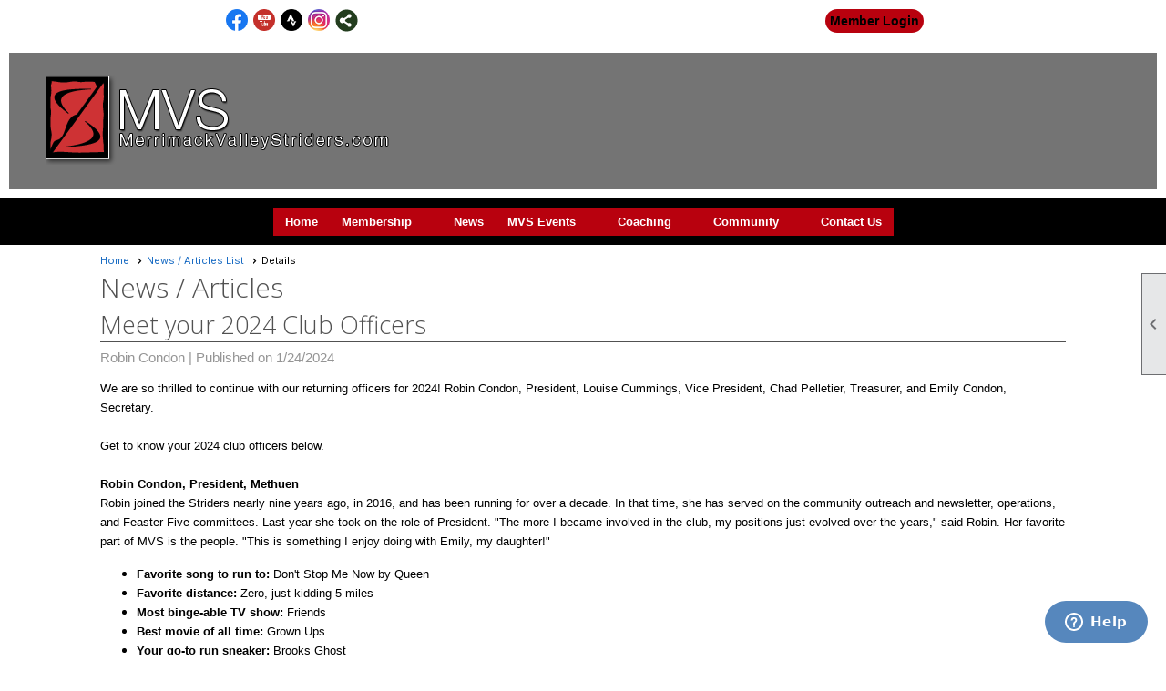

--- FILE ---
content_type: text/html; charset=utf-8
request_url: https://mvsruns.com/content.aspx?page_id=5&club_id=629580&item_id=97242
body_size: 33396
content:
<!DOCTYPE html>


<html lang="en">
	<head id="page_head">   
		<title id="page_title">Meet your 2024 Club Officers - Merrimack Valley Striders</title>
		
		
				<script async src='https://www.googletagmanager.com/gtag/js?id=280352854'></script>
				<script>
					window.dataLayer = window.dataLayer || [];
					function gtag(){dataLayer.push(arguments);}
					gtag('js', new Date());
					gtag('config', '280352854');
					gtag('set', 'dimension1', 'News / Articles');
					gtag('set', 'dimension2', 'News Details');
					gtag('set', 'dimension3', 'Meet your 2024 Club Officers');
				</script>
			
		

		
			<script>
				var True = true;
				var False = false;
				var pageId = "5";
				var enableChangeWarning = False;
				var localChangesPending = False;
				var otherChangesPending = false;
				var userLoggedIn = False;
				var memberNumber = '';
				var memberId = '';
				var previewMode = False;
				var isMobileDevice = False;
				var isMobileDisplay = False;
				var isPostBack = False;
				var submitButtonName = "";
				var cancelButtonName = "";
				var focusControlId = '';
				var isApp = False;
				var app_platform = ""; 
				var hidePageTools = false;
				var isPopup = false;
				var isIE7 = false;
				var isIE8 = false;
				var renewLink = '';
				var paymentLink = '';
				var clubPrefix = "/";
				var pageToolsReferenceSelector = null;
				var isBotSession = True;
				function doCancel() {	}
			</script>  

			
			<link type="text/css" href="/css/smoothness/jquery-ui.min.css?v=20221017" rel="Stylesheet" />	
			<link rel="stylesheet" type="text/css" href="/css/common_ui.css?v=20251209" />
			<link rel="stylesheet" type="text/css" href="/css/widget.css?v=20250731" />
			<link rel="stylesheet" media="print" type="text/css" href="/css/printable.css?v=20221027" />
			
			<script src="/script/jquery.js?v=20221004"></script>

			<link rel='stylesheet' type='text/css' href='/clubs/629580/css/fonts.css?v=2' />
<link rel='stylesheet' type='text/css' href='/css/layout/99/layout.css?v=3' />
<link rel='stylesheet' type='text/css' href='/css/design/22/design.css?v=1' />
<link rel='stylesheet' type='text/css' href='/css/news.css?=v20251205' />
<link rel='stylesheet' type='text/css' href='/css/color/29/color.css?v=120523' />
<link rel='stylesheet' type='text/css' href='/clubs/629580/css/generated.css?v=6544080' />
<link rel='stylesheet' type='text/css' href='/clubs/629580/css/club.css?v=60' />
<link rel='stylesheet' type='text/css' href='/clubs/629580/css/custom.css?v=60' />
	
			<link rel="shortcut icon" href="favicon.ico?v=629580_1596451415" type="image/x-icon" /> 
			<meta id="google_meta_tag" name="Google-site-verification" content="66100298"></meta><meta id="keywords_meta_tag" name="keywords" content="Merrimack Valley Striders"></meta>
			<meta name="referrer" content="always" /> 
			<meta name="viewport" content="width=device-width, initial-scale=1" />
		

		
		
		<meta property='og:description' content='We are so thrilled to continue with our returning officers for 2024! Robin Condon, President, Louise Cummings, Vice President, Chad Pelletier, Treasurer, and Emily Condon, Secretary.&amp;nbsp;


Get to know your 2024 club officers below.



Robin Condon, President, Methuen
Robin joined the S' />

	</head>

	<body onhelp="return false;">
		<form method="post" action="./content.aspx?page_id=5&amp;club_id=629580&amp;item_id=97242" id="form">
<div class="aspNetHidden">
<input type="hidden" name="style_sheet_manager_TSSM" id="style_sheet_manager_TSSM" value="" />
<input type="hidden" name="script_manager_TSM" id="script_manager_TSM" value="" />
<input type="hidden" name="__EVENTTARGET" id="__EVENTTARGET" value="" />
<input type="hidden" name="__EVENTARGUMENT" id="__EVENTARGUMENT" value="" />
<input type="hidden" name="__VIEWSTATE" id="__VIEWSTATE" value="/pBiz4x9SLzE9vC0nVj25VjOErNmP5Xr0lWE4o8XkFFj5qmxDDauJ3y4Gv9EY/oTmU5VXlpVFjem7EaiYRcw+x39P/M2imqf23xFJov5iXMqde+rQknQ1fanIBs7XdzwZ/vAhH9VTxVStmf6cb81Kpk698CYXEryl+xenZxJaXOjasyjvRBMTAyYnY3l5N/qd1p3hYegrt8T/+3iRwuKHi+rVieP3StH3OxPK9BNBjZyqf4isSLOBI+FNjuVp6K/eiHhKjdbgU468Y8xJwxSFJVrxXn6MYCDrJKifyiLekmvLWGovoS/W63ka6E42LSzTmRpddMQlG9zz/eXEd3ifiCzQN0LQ08t6ab1wK62NVfAvjpUcuKwgOmlHOuEF5C+7lW0qVxSpBtmzZZYwjSB7cTiFRiTVWiw3YeAtxxZWhVb02oXAmdGoTgL3KILgbNhT7T4Mfp4j4qXR9tTsbbb3Zsxid8=" />
</div>

<script type="text/javascript">
//<![CDATA[
var theForm = document.forms['form'];
if (!theForm) {
    theForm = document.form;
}
function __doPostBack(eventTarget, eventArgument) {
    if (!theForm.onsubmit || (theForm.onsubmit() != false)) {
        theForm.__EVENTTARGET.value = eventTarget;
        theForm.__EVENTARGUMENT.value = eventArgument;
        theForm.submit();
    }
}
//]]>
</script>


<script src="/WebResource.axd?d=pynGkmcFUV13He1Qd6_TZD_D2KgvBt7G12Vw1g4A0HNv5Br7URGTkjksE-TYATFOTvNuxQ2&amp;t=637453852754849868" type="text/javascript"></script>


<script src="/Telerik.Web.UI.WebResource.axd?_TSM_HiddenField_=script_manager_TSM&amp;compress=1&amp;_TSM_CombinedScripts_=%3b%3bSystem.Web.Extensions%2c+Version%3d4.0.0.0%2c+Culture%3dneutral%2c+PublicKeyToken%3d31bf3856ad364e35%3aen-US%3aba1d5018-bf9d-4762-82f6-06087a49b5f6%3aea597d4b%3ab25378d2%3bTelerik.Web.UI%3aen-US%3a8b7d6a7a-6133-413b-b622-bbc1f3ee15e4%3a16e4e7cd%3a365331c3%3a24ee1bba" type="text/javascript"></script>
<div class="aspNetHidden">

	<input type="hidden" name="__VIEWSTATEGENERATOR" id="__VIEWSTATEGENERATOR" value="65E7F3AF" />
</div>

			<a href="#page_content" id="skip_nav" tabindex="1">Skip to main content</a>
			<a name="top"></a>
			
			
			
			
			

			

			
			

			
			
			<script type="text/javascript">
//<![CDATA[
Sys.WebForms.PageRequestManager._initialize('script_manager', 'form', [], [], [], 90, '');
//]]>
</script>

			<script>
				$telerik.$.ajaxPrefilter(function (s) { if (s.crossDomain) { s.contents.script = false; } });
			</script>

			<input name="changes_pending" type="hidden" id="changes_pending" />
			<script src="https://s3.us-east-1.amazonaws.com/ClubExpressWebFiles/script/jquery-ui.min.js?v=20221017" integrity="sha384-rxCb5hadGhKYsOzRIvOkQ0ggxhZ5fjRxGVY+gkYd5vCYHxwwA5XxrDAW5fAnz9h5" crossorigin="anonymous"></script>
			<script src="/script/widget.js?v=20240307"></script>
			<script src="/script/common.js?v=20260105"></script>

			<script src="/script/address_verification.js?v=20250328"></script>
			<style> @import url("/css/address_verification.css?v=20250328");</style>

			

			

			
<div id="sliding_page_tools">
	
	<style type="text/css">
		@import url("/css/page_tools.css?v=20200604");
	</style>
	<i class="material-icons slide-indicator">&#xE314;</i>
	<ul>
		<li><a class="print-link" title="Print" id="print_link" onclick="printPage(&#39;&#39;, &#39;&#39;, &#39;Merrimack Valley Striders&#39;, &#39;merrimackvalleystriders.com&#39;); return false;" href="#"><i class='material-icons'></i>Print This Page</a></li>
		<li><a href="#" id="text_size" onclick="toggleTextSize(); return false;" title="Text Size" aria-label="Change Text Size" rel="nofollow" ><i class="material-icons">&#xE262;</i>Text Size</a></li>
		<li></li>
		<li ><a href="#top" id="go_to_top" title="Go To Top" aria-label="Got To Top of Page" rel="nofollow"><i class="material-icons">&#xE55D;</i>Scroll To Top</a></li>
		<li></li>
	</ul>

</div>



		
			
		
			<link rel="stylesheet" type="text/css" href="/script/galleria/themes/twelve/galleria.twelve.css" />	
			
			
			<script>
				$(document).ready(function () {
					if (focusControlId) {
						window.setTimeout(function () {
							var focusElement = document.getElementById(focusControlId);
							if (focusElement) {
								focusElement.focus();
							}
						}, 100);
					}
					
					var zenScript = document.createElement('script');
					zenScript.setAttribute('id', 'ze-snippet');
					zenScript.setAttribute('src', 'https://static.zdassets.com/ekr/snippet.js?key=e429ae43-bbec-4591-8dbb-e47eb91740bb');
					document.head.appendChild(zenScript);
					zenScript.onload = function () {
						zE('webWidget', 'setLocale', 'en-us');
						window.zESettings = {
							"webWidget": {
								"chat": {
									"suppress": true
								},
								"talk": {
									"suppress": true
								},
								"answerBot": {
									"suppress": true
								},
								"color": { "theme": "#3a73b2", "launcher": "#3a73b2", "launcherText": "#FFFFFF", "header": "#3a73b2" }
							}
						}
						zE('webWidget', 'helpCenter:setSuggestions', { search: '5' });
					}
				});

			</script>
			
			
		
			<input name="hidden_button_for_address_verification" id="hidden_button_for_address_verification" type="button" onclick="handleAddressVerificationAfterSubmit()" style="display:none" />
		
<script src="/script/layoutWidget.js?v=20220826" type="text/javascript"></script>
<script src="/script/layouts/99/layout.js?v=202200815" type="text/javascript"></script>

<div id="layout_wrapper">
	<section class="top-container"><div class="template-row fifty-fifty " id="fifty_fifty-195057593" style="font-family:Arial, sans-serif;font-size:14px;text-align:right;margin-top:0px;margin-bottom:0px;" data-bw="-1" data-lh="-1"><div class="template-column half " style="font-family:Arial, sans-serif;font-size:14px;text-align:center;padding:10px;margin-top:0px;margin-bottom:0px;" data-bw="-1" data-lh="-1"><div class="cell-item inner-column"><div id='s|0' class='layout-widget social-widget'><div class='layout-social-panel standard'><a href='https://www.facebook.com/mvsruns/' target='_blank' title='Visit us on Facebook' class='social-panel-icon Facebook'></a><a href='https://www.youtube.com/channel/UC37rkc2pvG_UnNdRuR17pkA' target='_blank' title='Visit us on YouTube' class='social-panel-icon YouTube'></a><a href='https://www.strava.com/clubs/merrimack-valley-striders-155547' target='_blank' title='Visit us on Strava' class='social-panel-icon Strava'></a><a href='https://www.instagram.com/mvsruns/' target='_blank' title='Visit us on Instagram' class='social-panel-icon Instagram'></a><div class='layout-share-hover-button'><div class='layout-share-button-container' title='Click here for more sharing options'></div><div class='layout-vistoggle'><div class='layout-share-pop-out'><div class='social-title'>Share This Page</div><div class='social-close' title='Close Share Panel'></div><div class='social-objects-container'><div class='clear'></div><div class='a2a_kit a2a_kit_size_32 a2a_vertical_style' data-a2a-url=''><a class='a2a_button_facebook'></a><a class='a2a_button_linkedin'></a><a class='a2a_button_twitter'></a><a class='a2a_dd' href='https://www.addtoany.com/share'></a><div class='share-inst-container'><div class='share-inst'>Share this page on Facebook</div><div class='share-inst'>Share this page on Linkedin</div><div class='share-inst'>Share this page on X/Twitter</div></div></div><div class='clear'></div></div></div></div></div><script async="" src='https://static.addtoany.com/menu/page.js'></script><script type='text/javascript'>$(document).ready(function() { animateLayoutSocial(); });</script></div></div><div class='clear'></div></div></div><div class="template-column half " style="font-family:Arial, sans-serif;font-size:14px;text-align:center;padding:10px;margin-top:0px;margin-bottom:0px;" data-bw="-1" data-lh="-1"><div class="cell-item inner-column"><div id="u|1|" class="layout-widget user-panel" title="User Panel"><style type="text/css">@import url(/css/user_panel.css?v=20250120);</style><script type="text/javascript" src="/script/user_panel.js?v=20250120"></script><div id="user_panel_widget"><a href="/content.aspx?page_id=31&club_id=629580&action=login&user=5" class="login-link ce-button">Member Login</a></div></div><div class="clear"></div></div></div><div class="clear"></div></div><div class="template-row full-width " id="full_width-508297456" style="text-align:center;" data-bg="#ffffff" data-bw="-1" data-lh="-1"><div class="template-column full "><div class='cell-item inner-column'><div id="header_cell">
<style>
    /* Smartphones (portrait) --- */
    @media only screen
    and (max-width : 320px) {
    /* Styles */
    .headerlogoimg { max-width:320px; }
    }
</style>
<div style="padding-top:20px;padding-bottom:20px;background-color:#747474;text-align:center;">
<a href="/">
<div style="text-align: center;">
<div style="text-align: center;">
<div style="text-align: left; margin-left: 40px;"><img src="//images.clubexpress.com/629580/graphics/mvs_trans_logo_1665045955.png " class="headerlogoimg" style="margin-left: auto; margin-right: auto;" alt=""></div>
</div>
</div>
</a></div>
<a href="/">
</a>
</div></div></div><div class="clear"></div></div><div class="template-row full-width " id="full_width-1831958202" style="background-color:#000000;text-align:center;margin-bottom:0px;" data-bg="#000000" data-bw="-1" data-lh="-1"><div class="template-column full "><div class='cell-item inner-column'><div id="m|4|" class="layout-widget menu-widget" aria-label="Menu"><a class="menutoggle" rel="nofollow"><span class="material-icons" title="Click here to show/hide the menu">menu</span></a><ul class='site-menu'><li> <span><a href="/content.aspx?page_id=0&club_id=629580">Home</a></span></li><li class='sub-parent' role='button' tabindex='0'><span><span>Membership</span></span><ul class='sub-menu'><li> <span><a href="/content.aspx?page_id=22&club_id=629580&module_id=178523">Membership</a></span></li><li> <span><a href="/content.aspx?page_id=9&club_id=629580">Benefits</a></span></li><li> <span><a href="/content.aspx?page_id=60&club_id=629580">Member Signup</a></span></li><li> <span><a href="/content.aspx?page_id=22&club_id=629580&module_id=179175">Club History</a></span></li><li> <span><a href="/content.aspx?page_id=22&club_id=629580&module_id=205736">Where to Meet Us</a></span></li><li> <span><a href="/content.aspx?page_id=22&club_id=629580&module_id=203552">Member Discounts</a></span></li><li> <span><a href="/content.aspx?page_id=274&club_id=629580">FAQ</a></span></li><li> <span><a href="/content.aspx?page_id=22&club_id=629580&module_id=757985">MVS 2025 Photos</a></span></li></ul></li><li aria-current='page' class='selected-menu-item'><span><a href="/content.aspx?page_id=3&club_id=629580">News</a></span></li><li class='sub-parent' role='button' tabindex='0'><span><span>MVS Events</span></span><ul class='sub-menu'><li> <span><a href="/content.aspx?page_id=4001&club_id=629580">Event Calendar</a></span></li><li> <span><a href="/content.aspx?page_id=22&club_id=629580&module_id=196344">Hosted Run</a></span></li><li> <span><a href="/content.aspx?page_id=22&club_id=629580&module_id=195405">Super Iron Runner Series</a></span></li><li> <span><a href="/content.aspx?page_id=22&club_id=629580&module_id=196343">Weekly Pub Runs</a></span></li><li> <span><a href="/content.aspx?page_id=22&club_id=629580&module_id=199890">Feaster Five Road Race</a></span></li><li> <span><a href="/content.aspx?page_id=22&club_id=629580&module_id=271151">Mill Cities</a></span></li><li> <span><a href="/content.aspx?page_id=22&club_id=629580&module_id=197668">Boston Marathon Events</a></span></li><li> <span><a href="/content.aspx?page_id=22&club_id=629580&module_id=319531">Boston Marathon Numbers</a></span></li></ul></li><li class='sub-parent' role='button' tabindex='0'><span><span>Coaching</span></span><ul class='sub-menu'><li> <span><a href="/content.aspx?page_id=22&club_id=629580&module_id=201901">Coaching Programs</a></span></li><li> <span><a href="/content.aspx?page_id=22&club_id=629580&module_id=196089">Coaching Staff</a></span></li><li> <span><a href="/content.aspx?page_id=22&club_id=629580&module_id=196685">Coaching Information</a></span></li><li> <span><a href="/content.aspx?page_id=22&club_id=629580&module_id=659590">Couch to 5K Program</a></span></li><li> <span><a href="/content.aspx?page_id=22&club_id=629580&module_id=198560">Youth Coaching Programs</a></span></li><li> <span><a href="/content.aspx?page_id=22&club_id=629580&module_id=667082">Sidney's Rainbow Runners</a></span></li></ul></li><li class='sub-parent' role='button' tabindex='0'><span><span>Community</span></span><ul class='sub-menu'><li> <span><a href="/content.aspx?page_id=22&club_id=629580&module_id=197886">MVS Memorial Scholarship</a></span></li><li> <span><a href="/content.aspx?page_id=301&club_id=629580">Donations</a></span></li></ul></li><li> <span><a href="/content.aspx?page_id=4&club_id=629580">Contact Us</a></span></li></ul></div><div class="clear"></div></div></div><div class="clear"></div></div></section>
	<main  class="layout-container main-container">
		<!-- left content -->
		<aside class="col left-col"><div class="template-row full-width " id="full_width-144219802"><div class="template-column full "><div class='cell-item inner-column'>&nbsp;</div></div><div class="clear"></div></div></aside>
		<div id="content_column" class="col center-col  watermark">
			<!-- page content -->
			<div id="ctl00_crumb_trail_container" class="crumb-trail-container"><a href="/content.aspx?page_id=0&club_id=629580">Home</a><a href="/content.aspx?page_id=3&club_id=629580">News / Articles List</a><span aria-current='page'>Details</span></div>
			<div id="page_content">
<h1><span id="ctl00_ctl00_module_name">News / Articles</span></h1>

<div class="article-container">
	<h2 class="zero-top-margin">Meet your 2024 Club Officers</h2>
	<div class="news-author">Robin Condon |  <span id="ctl00_ctl00_date_panel">Published on 1/24/2024</span></div>
	
	<div class="clear"></div>
	<div class="news-text"><p><span style="font-size: 10pt; font-family: Arial, sans-serif;">We are so thrilled to continue with our returning officers for 2024! Robin Condon, President, Louise Cummings, Vice President, Chad Pelletier, Treasurer, and Emily Condon, Secretary.&nbsp;<br>
<br>
</span><span style="font-size: 10pt; font-family: Arial, sans-serif;"></span></p>
<p><span style="font-size: 10pt; font-family: Arial, sans-serif;">Get to know your 2024 club officers below.<br>
<br>
</span></p>
<p><span style="font-size: 10pt; font-family: Arial, sans-serif;"></span></p>
<p><b><span style="font-size: 10pt; font-family: Arial, sans-serif;">Robin Condon, President, Methuen</span></b></p>
<p><span style="font-size: 10pt; font-family: Arial, sans-serif;">Robin joined the Striders nearly nine years ago, in 2016, and has been running for over a decade. In that time, she has served on the community outreach and newsletter, operations, and Feaster Five committees. Last year she took on the role of President. "The more I became involved in the club, my positions just evolved over the years," said Robin. Her favorite part of MVS is the people. "This is something I enjoy doing with Emily, my daughter!"</span></p>
<ul type="disc">
    <li><b><span style="font-size: 10pt; font-family: Arial, sans-serif;">Favorite song to run to:&nbsp;</span></b><span style="font-size: 10pt; font-family: Arial, sans-serif;">Don't Stop Me Now&nbsp;by Queen</span></li>
    <li><b><span style="font-size: 10pt; font-family: Arial, sans-serif;">Favorite distance:&nbsp;</span></b><span style="font-size: 10pt; font-family: Arial, sans-serif;">Zero, just kidding 5 miles</span></li>
    <li><b><span style="font-size: 10pt; font-family: Arial, sans-serif;">Most binge-able TV show:&nbsp;</span></b><span style="font-size: 10pt; font-family: Arial, sans-serif;">Friends</span></li>
    <li><b><span style="font-size: 10pt; font-family: Arial, sans-serif;">Best movie of all time:&nbsp;</span></b><span style="font-size: 10pt; font-family: Arial, sans-serif;">Grown Ups</span></li>
    <li><b><span style="font-size: 10pt; font-family: Arial, sans-serif;">Your go-to run sneaker:&nbsp;</span></b><span style="font-size: 10pt; font-family: Arial, sans-serif;">Brooks Ghost</span></li>
    <li><b><span style="font-size: 10pt; font-family: Arial, sans-serif;">Run you're most proud of:&nbsp;</span></b><span style="font-size: 10pt; font-family: Arial, sans-serif;">Baystate Marathon because it was my first marathon.</span></li>
    <li><b><span style="font-size: 10pt; font-family: Arial, sans-serif;">Best quote to live by:&nbsp;</span></b><span style="font-size: 10pt; font-family: Arial, sans-serif;">If you're not making money, you're spending money.</span></li>
    <li><b><span style="font-size: 10pt; font-family: Arial, sans-serif;">Favorite sports team:&nbsp;</span></b><span style="font-size: 10pt; font-family: Arial, sans-serif;">Patriots</span></li>
    <li><b><span style="font-size: 10pt; font-family: Arial, sans-serif;">Favorite MVS memory/moment:&nbsp;</span></b><span style="font-size: 10pt; font-family: Arial, sans-serif;">When I received the VOTY award. I really wasn't expecting it.</span></li>
    <li><b><span style="font-size: 10pt; font-family: Arial, sans-serif;">Favorite 2023 SIRS race:&nbsp;</span></b><span style="font-size: 10pt; font-family: Arial, sans-serif;">Feaster Five</span></li>
</ul>
<p><span style="font-size: 10pt; font-family: Arial, sans-serif;"></span></p>
<p><b><span style="font-size: 10pt; font-family: Arial, sans-serif;">Louise Cummings, Vice President, Andover</span></b></p>
<p><span style="font-size: 10pt; font-family: Arial, sans-serif;">Louise has been a Strider since 2015 and has been running for 46 years! In her time with MVS, she has served on the operations, merchandise, SIRS, and development and finance committees. She chaired the hosted runs and served on the executive board for three years. "This club means the world to me and my family. People have embraced and supported Andy, and he has thrived because of MVS. We moved here in 2008 and knew very few people. Our closest friends are our fellow Striders," said Louise. Her favorite part of MVS is the people and "promoting healthy lifestyles together!"</span></p>
<ul type="disc">
    <li><b><span style="font-size: 10pt; font-family: Arial, sans-serif;">Favorite distance:&nbsp;</span></b><span style="font-size: 10pt; font-family: Arial, sans-serif;">Half marathon (race), 6 mile (run)</span></li>
    <li><b><span style="font-size: 10pt; font-family: Arial, sans-serif;">Most binge-able TV show:</span></b><span style="font-size: 10pt; font-family: Arial, sans-serif;">&nbsp;Yellowstone</span></li>
    <li><b><span style="font-size: 10pt; font-family: Arial, sans-serif;">Best movie of all time:</span></b><span style="font-size: 10pt; font-family: Arial, sans-serif;">&nbsp;Shawshank Redemption</span></li>
    <li><b><span style="font-size: 10pt; font-family: Arial, sans-serif;">Your go-to run sneaker:</span></b><span style="font-size: 10pt; font-family: Arial, sans-serif;">&nbsp;New Balance Fresh Foam 1080</span></li>
    <li><b><span style="font-size: 10pt; font-family: Arial, sans-serif;">Run you're most proud of:&nbsp;</span></b><span style="font-size: 10pt; font-family: Arial, sans-serif;">2018 Chicago Marathon because I earned a BQ from the back of the pack after not running a marathon in 13 years.</span></li>
    <li><b><span style="font-size: 10pt; font-family: Arial, sans-serif;">Best quote to live by:</span></b><span style="font-size: 10pt; font-family: Arial, sans-serif;">&nbsp;It's hard to beat someone who never gives up.</span></li>
    <li><b><span style="font-size: 10pt; font-family: Arial, sans-serif;">Best advice you've ever received:&nbsp;</span></b><span style="font-size: 10pt; font-family: Arial, sans-serif;">Treat others the way you'd like to be treated.</span></li>
    <li><b><span style="font-size: 10pt; font-family: Arial, sans-serif;">Favorite sport to watch:</span></b><span style="font-size: 10pt; font-family: Arial, sans-serif;">&nbsp;Tennis</span></li>
    <li><b><span style="font-size: 10pt; font-family: Arial, sans-serif;">Favorite sports team:</span></b><span style="font-size: 10pt; font-family: Arial, sans-serif;">&nbsp;Bruins</span></li>
    <li><b><span style="font-size: 10pt; font-family: Arial, sans-serif;">Favorite MVS memory/moment:</span></b><span style="font-size: 10pt; font-family: Arial, sans-serif;">&nbsp;Andy finishing the 2018 Boston Marathon with Chad Pelletier</span><br>
    </li>
</ul>
<p><span style="font-size: 10pt; font-family: Arial, sans-serif;"></span></p>
<p><b><span style="font-size: 10pt; font-family: Arial, sans-serif;">Chad Pelletier, Treasurer, North Andover</span></b></p>
<p><span style="font-size: 10pt; font-family: Arial, sans-serif;">Chad joined the Striders 8 years ago and has been running for over 40 years! In his time with MVS, he has served as the head of the operations committee and treasurer. His favorite part of MVS is the people.</span></p>
<ul type="disc">
    <li><b><span style="font-size: 10pt; font-family: Arial, sans-serif;">Favorite distance:</span></b><span style="font-size: 10pt; font-family: Arial, sans-serif;">&nbsp;Half Marathon</span></li>
    <li><b><span style="font-size: 10pt; font-family: Arial, sans-serif;">Best movie of all time:</span></b><span style="font-size: 10pt; font-family: Arial, sans-serif;">&nbsp;Caddyshack</span></li>
    <li><b><span style="font-size: 10pt; font-family: Arial, sans-serif;">Your go-to run sneaker:</span></b><span style="font-size: 10pt; font-family: Arial, sans-serif;">&nbsp;New Balance 880s</span></li>
    <li><b><span style="font-size: 10pt; font-family: Arial, sans-serif;">Run you're most proud of:</span></b><span style="font-size: 10pt; font-family: Arial, sans-serif;">&nbsp;Any run with Josh, Wendy and My Dad!</span></li>
    <li><b><span style="font-size: 10pt; font-family: Arial, sans-serif;">Favorite sport to watch:</span></b><span style="font-size: 10pt; font-family: Arial, sans-serif;">&nbsp;Hockey</span></li>
    <li><b><span style="font-size: 10pt; font-family: Arial, sans-serif;">Favorite sports team:</span></b><span style="font-size: 10pt; font-family: Arial, sans-serif;">&nbsp;Boston Bruins</span></li>
    <li><b><span style="font-size: 10pt; font-family: Arial, sans-serif;">Favorite MVS memory/moment:</span></b><span style="font-size: 10pt; font-family: Arial, sans-serif;">&nbsp;Getting to run Boston with Andy, representing the club.</span><br>
    </li>
</ul>
<p>&nbsp;</p>
<p><b><span style="font-size: 10pt; font-family: Arial, sans-serif;">Emily Condon, Secretary, Wakefield</span></b></p>
<p><span style="font-size: 10pt; font-family: Arial, sans-serif;">Emily joined the Striders in 2016, the same year she started running. She served on the newsletter committee for a year before deciding to become an officer. "MVS has given me such incredible opportunities, and I wanted to give back to the club that has given me so much," said Emily. Her favorite part of MVS is the friends "I don't think I could do any of this without all your encouragement!"</span></p>
<ul type="disc">
    <li><b><span style="font-size: 10pt; font-family: Arial, sans-serif;">Favorite song to run to:&nbsp;</span></b><span style="font-size: 10pt; font-family: Arial, sans-serif;">Lately, it's been&nbsp;Break the Ice&nbsp;by Britney Spears</span></li>
    <li><b><span style="font-size: 10pt; font-family: Arial, sans-serif;">Favorite distance:&nbsp;</span></b><span style="font-size: 10pt; font-family: Arial, sans-serif;">Marathon</span></li>
    <li><b><span style="font-size: 10pt; font-family: Arial, sans-serif;">Most binge-able TV show:&nbsp;</span></b><span style="font-size: 10pt; font-family: Arial, sans-serif;">Jeopardy</span></li>
    <li><b><span style="font-size: 10pt; font-family: Arial, sans-serif;">Best movie of all time:&nbsp;</span></b><span style="font-size: 10pt; font-family: Arial, sans-serif;">Finding Nemo</span></li>
    <li><b><span style="font-size: 10pt; font-family: Arial, sans-serif;">Your go-to run sneaker:&nbsp;</span></b><span style="font-size: 10pt; font-family: Arial, sans-serif;">Brooks Ghost</span></li>
    <li><b><span style="font-size: 10pt; font-family: Arial, sans-serif;">Run you're most proud of:&nbsp;</span></b><span style="font-size: 10pt; font-family: Arial, sans-serif;">The first hosted run I went to. I thought it was 3mi. It turned out to be 8mi. I had never done more than 5 mi. before that day.</span></li>
    <li><b><span style="font-size: 10pt; font-family: Arial, sans-serif;">Best quote to live by:&nbsp;</span></b><span style="font-size: 10pt; font-family: Arial, sans-serif;">I'm not bossy; I'm the boss.</span></li>
    <li><b><span style="font-size: 10pt; font-family: Arial, sans-serif;">Favorite sports team:&nbsp;</span></b><span style="font-size: 10pt; font-family: Arial, sans-serif;">Bruins</span></li>
    <li><b><span style="font-size: 10pt; font-family: Arial, sans-serif;">Favorite MVS memory/moment:&nbsp;</span></b><span style="font-size: 10pt; font-family: Arial, sans-serif;">Anxiously awaiting the start of the New York Marathon. Those of us MVSers who were crazy enough to run it set up camp, shared laughs and snacks, and tried to stay warm. Queue the Beatles: I get by with a little help from my friends.</span></li>
    <li><b><span style="font-size: 10pt; font-family: Arial, sans-serif;">Favorite 2023 SIRS race:&nbsp;</span></b><span style="font-size: 10pt; font-family: Arial, sans-serif;">Mill Cities Relay</span></li>
</ul></div>
</div>
<div class="clear"></div>
<div class="button-bar">
	<a  class='ce-button ce-cancel-button' id='ctl00_ctl00_return_link'  href='/content.aspx?page_id=3&club_id=629580'>Return to Previous Page</a>
</div>
</div>
		</div>
		<!-- right content -->
		<aside class="col right-col"><div class="template-row full-width " id="full_width-322126803"><div class="template-column full "><div class='cell-item inner-column'>&nbsp;</div></div><div class="clear"></div></div></aside>
	</main>
	
	<section class="bottom-container"><div class="template-row full-width " id="full_width-677485111"><div class="template-column full "><div class='cell-item inner-column'><div style="text-align: center;">
<h2>MVS AFFILIATIONS</h2>
<a href="https://www.rrca.org/" target="_blank"><img src="//images.clubexpress.com/629580/graphics/RRCA_Logo_2021_1045184155.png" border="0" alt="Road Runners Club of America"></a><span class="Apple-tab-span" style="white-space: pre;">		<a href="https://newengland.usatf.org/" target="_blank"><img src="//images.clubexpress.com/629580/graphics/usatfbnr_136613861.gif" border="0" alt="USATF - New England"></a><span class="Apple-tab-span" style="white-space: pre;">	</span></span><a href="http://millcitiesrelay.com/" target="_blank"><img src="//images.clubexpress.com/629580/graphics/MCR_LOGO-No_year_725686358.jpg" alt="Mill Cities Relay" style="width: 300px; height: 124px; border-width: 0px; border-style: solid;"><span style="background-color: rgb(221, 217, 195);"></span></a></div></div></div><div class="clear"></div></div></section>

	<footer>
		<div class="layout-wrapper">
			

<div class="footer-container">
	<a href="/">Home</a>&nbsp;&nbsp;&nbsp;|&nbsp;&nbsp;&nbsp;
	<a href="/content.aspx?page_id=4&club_id=629580" id="ctl00_footer_contact_us_link" >Contact Us</a>&nbsp;&nbsp;&nbsp;|&nbsp;&nbsp;&nbsp;
	<span id="ctl00_footer_copyright_panel">Copyright © 2026 - All Rights Reserved</span>&nbsp;&nbsp;&nbsp;|&nbsp;&nbsp;&nbsp;
	<a role='button' href='#' onclick="openModalPopup('/popup.aspx?page_id=126&club_id=629580', 600, 480, ''); return false;" id="ctl00_footer_terms_link"  aria-haspopup='dialog'  rel='nofollow'>Terms of Use</a>&nbsp;&nbsp;&nbsp;|&nbsp;&nbsp;&nbsp;
	<a role='button' href='#' onclick="openModalPopup('/popup.aspx?page_id=125&club_id=629580', 600, 480, ''); return false;" id="ctl00_footer_privacy_link"  aria-haspopup='dialog'  rel='nofollow'>Privacy Policy</a>
	<br />
	<a href="https://www.clubexpress.com/landing.aspx?source=MVS" class="footer-link" rel="nofollow" target="_blank">Powered By&nbsp;<img src="/images/powered_by.png" alt="ClubExpress" align="absmiddle" border="0" /></a>
</div>

		</div>
	</footer>
</div>


<script>
	(function () {
		if (isMobileDevice && isMobileDisplay) {
			$('#layout_wrapper').attr('id', 'mobile_layout_wrapper').addClass('mobile-layout-wrapper');
			addEventListener("load",
				function () {
					setTimeout(hideURLbar, 0);
				}, false);
			function hideURLbar() {
				window.scrollTo(0, 1);
			}

			$("#mobile_go_to_top, #go_to_top").bind('click', function (event) {
				event.preventDefault();
				$("html, body").animate({ scrollTop: 0 }, 500);
			});

			$(".top-link").bind('click', function (event) {
				event.preventDefault();
				$("html, body").animate({ scrollTop: 0 }, 500);
			});

			$('.print-link').bind('click', function () {
				window.print();
			});
		}
	})();

	function $slideMenu() {
		$('ul.site-menu').slideToggle("slow");
	}

	$(document).ready(function () {
		var $this = $(this);
		if ($('#mobile_layout_wrapper').length) {

		}
		else {
			$('ul.site-menu li span span').bind('click', function (e) {
				$this = $(this);
				e.preventDefault();
				$this.parent().next().slideToggle("slow");
				$this.toggleClass("open");
			});
		}
	});          //end Ready


</script>



<script type="text/javascript">
//<![CDATA[
window.__TsmHiddenField = $get('script_manager_TSM');//]]>
</script>
</form>
		
		
	</body>
</html>




--- FILE ---
content_type: text/css
request_url: https://mvsruns.com/clubs/629580/css/fonts.css?v=2
body_size: 324
content:
@import url('//fonts.googleapis.com/css?family=Droid+Sans:400,700');
@import url('//fonts.googleapis.com/css?family=Roboto+Condensed:300,400,700,400italic');
@import url('//fonts.googleapis.com/css?family=Yanone+Kaffeesatz:400,700');
@import url('//fonts.googleapis.com/css?family=Open+Sans:300,400,400i,600,700i,800');


--- FILE ---
content_type: text/css
request_url: https://mvsruns.com/clubs/629580/css/generated.css?v=6544080
body_size: 3108
content:
@import url('https://fonts.googleapis.com/css2?family=Open+Sans+Condensed:wght@700&display=swap');
#full_width-879468154 ul.site-menu li { 
	padding:0px;
	line-height:30px;
	background-color:#000000;
	color:#ffffff;
}
#full_width-879468154 ul.site-menu ul.sub-menu li { 
	border:none;
	width:100%;
	line-height:normal;
	background-color:#000000;
	float:left;
}
#full_width-879468154 ul.site-menu ul.sub-menu li span a { 
	width:100%;
	border-radius:0px;
	background-image:none;
	color:#ffffff;
	white-space:nowrap;
	padding:0px 10px 0px 10px;
	line-height:40px;
	box-sizing:border-box;
	border-right:none;
	font-size:16px;
	text-transform:none;
	font-family:Arial, sans-serif;
	font-weight:bold;
}
#full_width-879468154 ul.site-menu { 
	margin:0px;
	padding:0;
	height:auto;
	width:100%;
	display:block;
	background-color:#000000;
	box-sizing:border-box;
}
#full_width-879468154 ul.site-menu li span a { 
	float:left;
	display:block;
	color:#ffffff;
	text-decoration:none;
	line-height:30px;
	white-space:nowrap;
	font-weight:bold;
	font-size:18px;
	font-family:Arial, sans-serif;
}
#full_width-879468154 ul.site-menu li.selected-menu-item span a { 
	color:#ffffff;
	background-color: var(--highlightSec);
}
#full_width-879468154 ul.site-menu ul.sub-menu { 
	box-shadow:none;
	background: transparent;
	z-index:100;
}
#full_width-879468154 ul.site-menu li.sub-parent:hover ul { 
	background-color: #f1f1f1;
	z-index:100;
}
#full_width-879468154 ul.site-menu li span span { 
	background-image:none;
	font-weight:bold;
	padding-right:10px;
	font-size:18px;
	color:#ffffff;
	font-family:Arial, sans-serif;
	background-color:#000000;
}
#full_width-879468154 ul.horizontal.site-menu li span span { 
	background-image:none;
}
#full_width-879468154 ul.site-menu li:hover { 
	background-color:#000000;
}
#full_width-879468154 ul.site-menu ul.sub-menu li:hover { 
	background-color:#ffdd18;
}
#full_width-879468154 ul.site-menu li.menu-separator { 
	width:1px;
	height:100%;
	background-color: var(--colorTer);
	display:none;
}
#full_width-879468154 ul.site-menu ul.sub-menu li.menu-separator { 
	display:block;
	background-color:#ededed;
	padding:0px 5px 0px 10px;
	height:1px;
	border-bottom:none;
}
#full_width-879468154 ul.site-menu ul.sub-menu li.selected-menu-item { 
	background-color: #FFFFFF;
}
#full_width-879468154 ul.site-menu li span a:hover { 
	color:#ffdd18;
}
#full_width-879468154 ul.site-menu li.selected-menu-item span a:hover { 
	color:#ffdd18;
}
#full_width-879468154 ul.site-menu ul.sub-menu li span a:hover { 
	color:#ffffff;
}
#full_width-879468154 ul.site-menu span { 
	font-family: 'Open Sans Condensed', sans-serif;
	font-weight:bold;
}
#full_width-879468154 ul.site-menu span span { 
	font-family: 'Open Sans Condensed', sans-serif;
	font-weight:bold;
}
#full_width-879468154 ul.site-menu li:hover span span { 
	color:#ffdd18;
	background-color:#000000;
}
#full_width-879468154 ul.site-menu li span:hover { 
	background-color: var(--highlightSec);
	color:#ffffff;
}



--- FILE ---
content_type: text/css
request_url: https://mvsruns.com/clubs/629580/css/club.css?v=60
body_size: 1875
content:
body { 
	font-family:Helvetica, Arial, sans-serif;
	background-attachment:fixed;
	background-color:#FFFFFF;
	color:Black;
}
a { 
	font-family:0;
	color:#186bc3;
}
h1 { 
	color:#515151;
	font-family:0;
	background-color:Red;
}
h2 { 
	color:#515151;
	font-family:0;
	background-color:LightGray;
}
h3 { 
	color:#515151;
	font-family:0;
	background-color:LightGray;
}
#header_cell { 
	background-image:none;
}
.watermark { 
	background-image:none !important;
	background-color:white !important;
}
.layout-wrapper { 
	width:1000px;
}
#header_cell.mobile-header { 
	background-color:rgb(149, 149, 149);
	background-image:url("https://s3.amazonaws.com/ClubExpressClubFiles/629580/graphics/29187380370MVS_Logo_649799899.png");
	background-repeat:no-repeat;
}
.user-panel .control-panel-link { 
	color:#000000;
	font-size:14px;
	font-family:Arial, sans-serif;
}
.user-panel .login-link { 
	color:#000000;
	font-size:14px;
	font-family:Arial, sans-serif;
	font-weight:bold;
}
.user-panel .login-link.ce-button { 
	color: #000;
	font-weight:bold;
}
.panel-welcome-message { 
	color:#000000;
	font-size:14px;
	font-family:Arial, sans-serif;
}
.favorites-hover { 
	color:#000000;
	font-size:14px;
	font-family:Arial, sans-serif;
}
.material-icons.favorite-icon { 
	color:#000000;
}
.top-container { 
	background-color:#ffffff;
}
.bottom-container { 
	background-color:#ffffff;
}
#layout_wrapper { 
	max-width:initial;
}
.right-col { 
	max-width:100px;
}
.left-col { 
	max-width:100px;
}
a.ce-button { 
	font-weight:bold;
	background-color:#B8010E;
	border-radius:14px;
	border-width:2px;
	border-color:#000000;
	background-image:none;
	padding-left:5px;
	padding-right:5px;
	padding-top:5px;
	padding-bottom:5px;
}
a.ce-button:hover { 
	background-color:#959595;
	background-image:none;
}


--- FILE ---
content_type: text/css
request_url: https://mvsruns.com/clubs/629580/css/custom.css?v=60
body_size: 345
content:
.bg-color-2, ul.horizontal.site-menu, footer, ul.horizontal.site-menu ul.sub-menu li { background-color:#cf022b !important; }

ul.horizontal.site-menu ul.sub-menu li:hover { background-color:#ae0023 !important; }
h1,h2,h3 { color:#515151; padding-left:0px; }
body.editor-body h1,
body.editor-body h2,
body-editor-body h3 { color:#515151; }